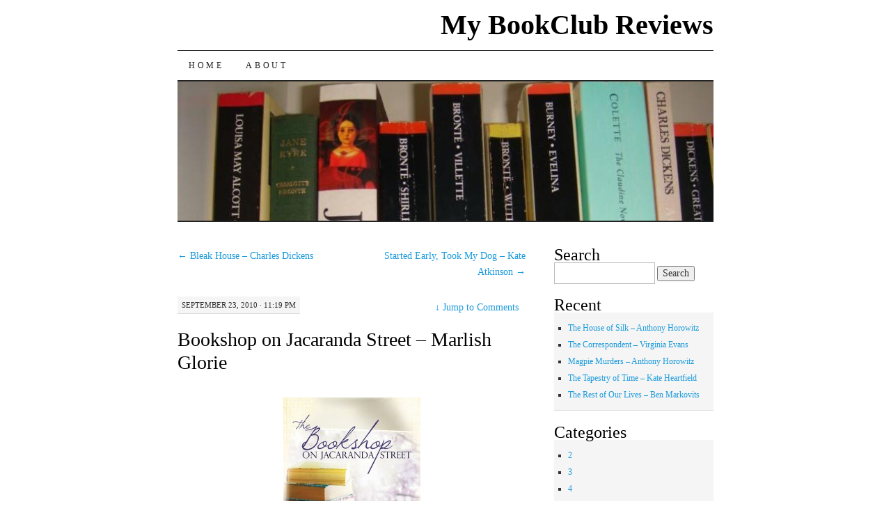

--- FILE ---
content_type: text/html; charset=UTF-8
request_url: https://mybookclubreviews.com/2010/09/23/bookshop-on-jacaranda-street-marlish-glorie/
body_size: 12722
content:
<!DOCTYPE html>
<!--[if IE 7]>
<html id="ie7" lang="en-US">
<![endif]-->
<!--[if (gt IE 7) | (!IE)]><!-->
<html lang="en-US">
<!--<![endif]-->
<head>
<meta charset="UTF-8" />
<title>Bookshop on Jacaranda Street &#8211; Marlish Glorie | My BookClub Reviews</title>
<link rel="profile" href="http://gmpg.org/xfn/11" />
<link rel="pingback" href="https://mybookclubreviews.com/xmlrpc.php" />
<meta name='robots' content='max-image-preview:large' />
<link rel="alternate" type="application/rss+xml" title="My BookClub Reviews &raquo; Feed" href="https://mybookclubreviews.com/feed/" />
<link rel="alternate" type="application/rss+xml" title="My BookClub Reviews &raquo; Comments Feed" href="https://mybookclubreviews.com/comments/feed/" />
<link rel="alternate" type="application/rss+xml" title="My BookClub Reviews &raquo; Bookshop on Jacaranda Street &#8211; Marlish Glorie Comments Feed" href="https://mybookclubreviews.com/2010/09/23/bookshop-on-jacaranda-street-marlish-glorie/feed/" />
<link rel="alternate" title="oEmbed (JSON)" type="application/json+oembed" href="https://mybookclubreviews.com/wp-json/oembed/1.0/embed?url=https%3A%2F%2Fmybookclubreviews.com%2F2010%2F09%2F23%2Fbookshop-on-jacaranda-street-marlish-glorie%2F" />
<link rel="alternate" title="oEmbed (XML)" type="text/xml+oembed" href="https://mybookclubreviews.com/wp-json/oembed/1.0/embed?url=https%3A%2F%2Fmybookclubreviews.com%2F2010%2F09%2F23%2Fbookshop-on-jacaranda-street-marlish-glorie%2F&#038;format=xml" />
<style id='wp-img-auto-sizes-contain-inline-css' type='text/css'>
img:is([sizes=auto i],[sizes^="auto," i]){contain-intrinsic-size:3000px 1500px}
/*# sourceURL=wp-img-auto-sizes-contain-inline-css */
</style>
<style id='wp-emoji-styles-inline-css' type='text/css'>

	img.wp-smiley, img.emoji {
		display: inline !important;
		border: none !important;
		box-shadow: none !important;
		height: 1em !important;
		width: 1em !important;
		margin: 0 0.07em !important;
		vertical-align: -0.1em !important;
		background: none !important;
		padding: 0 !important;
	}
/*# sourceURL=wp-emoji-styles-inline-css */
</style>
<style id='wp-block-library-inline-css' type='text/css'>
:root{--wp-block-synced-color:#7a00df;--wp-block-synced-color--rgb:122,0,223;--wp-bound-block-color:var(--wp-block-synced-color);--wp-editor-canvas-background:#ddd;--wp-admin-theme-color:#007cba;--wp-admin-theme-color--rgb:0,124,186;--wp-admin-theme-color-darker-10:#006ba1;--wp-admin-theme-color-darker-10--rgb:0,107,160.5;--wp-admin-theme-color-darker-20:#005a87;--wp-admin-theme-color-darker-20--rgb:0,90,135;--wp-admin-border-width-focus:2px}@media (min-resolution:192dpi){:root{--wp-admin-border-width-focus:1.5px}}.wp-element-button{cursor:pointer}:root .has-very-light-gray-background-color{background-color:#eee}:root .has-very-dark-gray-background-color{background-color:#313131}:root .has-very-light-gray-color{color:#eee}:root .has-very-dark-gray-color{color:#313131}:root .has-vivid-green-cyan-to-vivid-cyan-blue-gradient-background{background:linear-gradient(135deg,#00d084,#0693e3)}:root .has-purple-crush-gradient-background{background:linear-gradient(135deg,#34e2e4,#4721fb 50%,#ab1dfe)}:root .has-hazy-dawn-gradient-background{background:linear-gradient(135deg,#faaca8,#dad0ec)}:root .has-subdued-olive-gradient-background{background:linear-gradient(135deg,#fafae1,#67a671)}:root .has-atomic-cream-gradient-background{background:linear-gradient(135deg,#fdd79a,#004a59)}:root .has-nightshade-gradient-background{background:linear-gradient(135deg,#330968,#31cdcf)}:root .has-midnight-gradient-background{background:linear-gradient(135deg,#020381,#2874fc)}:root{--wp--preset--font-size--normal:16px;--wp--preset--font-size--huge:42px}.has-regular-font-size{font-size:1em}.has-larger-font-size{font-size:2.625em}.has-normal-font-size{font-size:var(--wp--preset--font-size--normal)}.has-huge-font-size{font-size:var(--wp--preset--font-size--huge)}.has-text-align-center{text-align:center}.has-text-align-left{text-align:left}.has-text-align-right{text-align:right}.has-fit-text{white-space:nowrap!important}#end-resizable-editor-section{display:none}.aligncenter{clear:both}.items-justified-left{justify-content:flex-start}.items-justified-center{justify-content:center}.items-justified-right{justify-content:flex-end}.items-justified-space-between{justify-content:space-between}.screen-reader-text{border:0;clip-path:inset(50%);height:1px;margin:-1px;overflow:hidden;padding:0;position:absolute;width:1px;word-wrap:normal!important}.screen-reader-text:focus{background-color:#ddd;clip-path:none;color:#444;display:block;font-size:1em;height:auto;left:5px;line-height:normal;padding:15px 23px 14px;text-decoration:none;top:5px;width:auto;z-index:100000}html :where(.has-border-color){border-style:solid}html :where([style*=border-top-color]){border-top-style:solid}html :where([style*=border-right-color]){border-right-style:solid}html :where([style*=border-bottom-color]){border-bottom-style:solid}html :where([style*=border-left-color]){border-left-style:solid}html :where([style*=border-width]){border-style:solid}html :where([style*=border-top-width]){border-top-style:solid}html :where([style*=border-right-width]){border-right-style:solid}html :where([style*=border-bottom-width]){border-bottom-style:solid}html :where([style*=border-left-width]){border-left-style:solid}html :where(img[class*=wp-image-]){height:auto;max-width:100%}:where(figure){margin:0 0 1em}html :where(.is-position-sticky){--wp-admin--admin-bar--position-offset:var(--wp-admin--admin-bar--height,0px)}@media screen and (max-width:600px){html :where(.is-position-sticky){--wp-admin--admin-bar--position-offset:0px}}

/*# sourceURL=wp-block-library-inline-css */
</style><style id='global-styles-inline-css' type='text/css'>
:root{--wp--preset--aspect-ratio--square: 1;--wp--preset--aspect-ratio--4-3: 4/3;--wp--preset--aspect-ratio--3-4: 3/4;--wp--preset--aspect-ratio--3-2: 3/2;--wp--preset--aspect-ratio--2-3: 2/3;--wp--preset--aspect-ratio--16-9: 16/9;--wp--preset--aspect-ratio--9-16: 9/16;--wp--preset--color--black: #000000;--wp--preset--color--cyan-bluish-gray: #abb8c3;--wp--preset--color--white: #ffffff;--wp--preset--color--pale-pink: #f78da7;--wp--preset--color--vivid-red: #cf2e2e;--wp--preset--color--luminous-vivid-orange: #ff6900;--wp--preset--color--luminous-vivid-amber: #fcb900;--wp--preset--color--light-green-cyan: #7bdcb5;--wp--preset--color--vivid-green-cyan: #00d084;--wp--preset--color--pale-cyan-blue: #8ed1fc;--wp--preset--color--vivid-cyan-blue: #0693e3;--wp--preset--color--vivid-purple: #9b51e0;--wp--preset--gradient--vivid-cyan-blue-to-vivid-purple: linear-gradient(135deg,rgb(6,147,227) 0%,rgb(155,81,224) 100%);--wp--preset--gradient--light-green-cyan-to-vivid-green-cyan: linear-gradient(135deg,rgb(122,220,180) 0%,rgb(0,208,130) 100%);--wp--preset--gradient--luminous-vivid-amber-to-luminous-vivid-orange: linear-gradient(135deg,rgb(252,185,0) 0%,rgb(255,105,0) 100%);--wp--preset--gradient--luminous-vivid-orange-to-vivid-red: linear-gradient(135deg,rgb(255,105,0) 0%,rgb(207,46,46) 100%);--wp--preset--gradient--very-light-gray-to-cyan-bluish-gray: linear-gradient(135deg,rgb(238,238,238) 0%,rgb(169,184,195) 100%);--wp--preset--gradient--cool-to-warm-spectrum: linear-gradient(135deg,rgb(74,234,220) 0%,rgb(151,120,209) 20%,rgb(207,42,186) 40%,rgb(238,44,130) 60%,rgb(251,105,98) 80%,rgb(254,248,76) 100%);--wp--preset--gradient--blush-light-purple: linear-gradient(135deg,rgb(255,206,236) 0%,rgb(152,150,240) 100%);--wp--preset--gradient--blush-bordeaux: linear-gradient(135deg,rgb(254,205,165) 0%,rgb(254,45,45) 50%,rgb(107,0,62) 100%);--wp--preset--gradient--luminous-dusk: linear-gradient(135deg,rgb(255,203,112) 0%,rgb(199,81,192) 50%,rgb(65,88,208) 100%);--wp--preset--gradient--pale-ocean: linear-gradient(135deg,rgb(255,245,203) 0%,rgb(182,227,212) 50%,rgb(51,167,181) 100%);--wp--preset--gradient--electric-grass: linear-gradient(135deg,rgb(202,248,128) 0%,rgb(113,206,126) 100%);--wp--preset--gradient--midnight: linear-gradient(135deg,rgb(2,3,129) 0%,rgb(40,116,252) 100%);--wp--preset--font-size--small: 13px;--wp--preset--font-size--medium: 20px;--wp--preset--font-size--large: 36px;--wp--preset--font-size--x-large: 42px;--wp--preset--spacing--20: 0.44rem;--wp--preset--spacing--30: 0.67rem;--wp--preset--spacing--40: 1rem;--wp--preset--spacing--50: 1.5rem;--wp--preset--spacing--60: 2.25rem;--wp--preset--spacing--70: 3.38rem;--wp--preset--spacing--80: 5.06rem;--wp--preset--shadow--natural: 6px 6px 9px rgba(0, 0, 0, 0.2);--wp--preset--shadow--deep: 12px 12px 50px rgba(0, 0, 0, 0.4);--wp--preset--shadow--sharp: 6px 6px 0px rgba(0, 0, 0, 0.2);--wp--preset--shadow--outlined: 6px 6px 0px -3px rgb(255, 255, 255), 6px 6px rgb(0, 0, 0);--wp--preset--shadow--crisp: 6px 6px 0px rgb(0, 0, 0);}:where(.is-layout-flex){gap: 0.5em;}:where(.is-layout-grid){gap: 0.5em;}body .is-layout-flex{display: flex;}.is-layout-flex{flex-wrap: wrap;align-items: center;}.is-layout-flex > :is(*, div){margin: 0;}body .is-layout-grid{display: grid;}.is-layout-grid > :is(*, div){margin: 0;}:where(.wp-block-columns.is-layout-flex){gap: 2em;}:where(.wp-block-columns.is-layout-grid){gap: 2em;}:where(.wp-block-post-template.is-layout-flex){gap: 1.25em;}:where(.wp-block-post-template.is-layout-grid){gap: 1.25em;}.has-black-color{color: var(--wp--preset--color--black) !important;}.has-cyan-bluish-gray-color{color: var(--wp--preset--color--cyan-bluish-gray) !important;}.has-white-color{color: var(--wp--preset--color--white) !important;}.has-pale-pink-color{color: var(--wp--preset--color--pale-pink) !important;}.has-vivid-red-color{color: var(--wp--preset--color--vivid-red) !important;}.has-luminous-vivid-orange-color{color: var(--wp--preset--color--luminous-vivid-orange) !important;}.has-luminous-vivid-amber-color{color: var(--wp--preset--color--luminous-vivid-amber) !important;}.has-light-green-cyan-color{color: var(--wp--preset--color--light-green-cyan) !important;}.has-vivid-green-cyan-color{color: var(--wp--preset--color--vivid-green-cyan) !important;}.has-pale-cyan-blue-color{color: var(--wp--preset--color--pale-cyan-blue) !important;}.has-vivid-cyan-blue-color{color: var(--wp--preset--color--vivid-cyan-blue) !important;}.has-vivid-purple-color{color: var(--wp--preset--color--vivid-purple) !important;}.has-black-background-color{background-color: var(--wp--preset--color--black) !important;}.has-cyan-bluish-gray-background-color{background-color: var(--wp--preset--color--cyan-bluish-gray) !important;}.has-white-background-color{background-color: var(--wp--preset--color--white) !important;}.has-pale-pink-background-color{background-color: var(--wp--preset--color--pale-pink) !important;}.has-vivid-red-background-color{background-color: var(--wp--preset--color--vivid-red) !important;}.has-luminous-vivid-orange-background-color{background-color: var(--wp--preset--color--luminous-vivid-orange) !important;}.has-luminous-vivid-amber-background-color{background-color: var(--wp--preset--color--luminous-vivid-amber) !important;}.has-light-green-cyan-background-color{background-color: var(--wp--preset--color--light-green-cyan) !important;}.has-vivid-green-cyan-background-color{background-color: var(--wp--preset--color--vivid-green-cyan) !important;}.has-pale-cyan-blue-background-color{background-color: var(--wp--preset--color--pale-cyan-blue) !important;}.has-vivid-cyan-blue-background-color{background-color: var(--wp--preset--color--vivid-cyan-blue) !important;}.has-vivid-purple-background-color{background-color: var(--wp--preset--color--vivid-purple) !important;}.has-black-border-color{border-color: var(--wp--preset--color--black) !important;}.has-cyan-bluish-gray-border-color{border-color: var(--wp--preset--color--cyan-bluish-gray) !important;}.has-white-border-color{border-color: var(--wp--preset--color--white) !important;}.has-pale-pink-border-color{border-color: var(--wp--preset--color--pale-pink) !important;}.has-vivid-red-border-color{border-color: var(--wp--preset--color--vivid-red) !important;}.has-luminous-vivid-orange-border-color{border-color: var(--wp--preset--color--luminous-vivid-orange) !important;}.has-luminous-vivid-amber-border-color{border-color: var(--wp--preset--color--luminous-vivid-amber) !important;}.has-light-green-cyan-border-color{border-color: var(--wp--preset--color--light-green-cyan) !important;}.has-vivid-green-cyan-border-color{border-color: var(--wp--preset--color--vivid-green-cyan) !important;}.has-pale-cyan-blue-border-color{border-color: var(--wp--preset--color--pale-cyan-blue) !important;}.has-vivid-cyan-blue-border-color{border-color: var(--wp--preset--color--vivid-cyan-blue) !important;}.has-vivid-purple-border-color{border-color: var(--wp--preset--color--vivid-purple) !important;}.has-vivid-cyan-blue-to-vivid-purple-gradient-background{background: var(--wp--preset--gradient--vivid-cyan-blue-to-vivid-purple) !important;}.has-light-green-cyan-to-vivid-green-cyan-gradient-background{background: var(--wp--preset--gradient--light-green-cyan-to-vivid-green-cyan) !important;}.has-luminous-vivid-amber-to-luminous-vivid-orange-gradient-background{background: var(--wp--preset--gradient--luminous-vivid-amber-to-luminous-vivid-orange) !important;}.has-luminous-vivid-orange-to-vivid-red-gradient-background{background: var(--wp--preset--gradient--luminous-vivid-orange-to-vivid-red) !important;}.has-very-light-gray-to-cyan-bluish-gray-gradient-background{background: var(--wp--preset--gradient--very-light-gray-to-cyan-bluish-gray) !important;}.has-cool-to-warm-spectrum-gradient-background{background: var(--wp--preset--gradient--cool-to-warm-spectrum) !important;}.has-blush-light-purple-gradient-background{background: var(--wp--preset--gradient--blush-light-purple) !important;}.has-blush-bordeaux-gradient-background{background: var(--wp--preset--gradient--blush-bordeaux) !important;}.has-luminous-dusk-gradient-background{background: var(--wp--preset--gradient--luminous-dusk) !important;}.has-pale-ocean-gradient-background{background: var(--wp--preset--gradient--pale-ocean) !important;}.has-electric-grass-gradient-background{background: var(--wp--preset--gradient--electric-grass) !important;}.has-midnight-gradient-background{background: var(--wp--preset--gradient--midnight) !important;}.has-small-font-size{font-size: var(--wp--preset--font-size--small) !important;}.has-medium-font-size{font-size: var(--wp--preset--font-size--medium) !important;}.has-large-font-size{font-size: var(--wp--preset--font-size--large) !important;}.has-x-large-font-size{font-size: var(--wp--preset--font-size--x-large) !important;}
/*# sourceURL=global-styles-inline-css */
</style>

<style id='classic-theme-styles-inline-css' type='text/css'>
/*! This file is auto-generated */
.wp-block-button__link{color:#fff;background-color:#32373c;border-radius:9999px;box-shadow:none;text-decoration:none;padding:calc(.667em + 2px) calc(1.333em + 2px);font-size:1.125em}.wp-block-file__button{background:#32373c;color:#fff;text-decoration:none}
/*# sourceURL=/wp-includes/css/classic-themes.min.css */
</style>
<link rel='stylesheet' id='pilcrow-css' href='https://mybookclubreviews.com/wp-content/themes/pilcrow/style.css?ver=6.9' type='text/css' media='all' />
<link rel="https://api.w.org/" href="https://mybookclubreviews.com/wp-json/" /><link rel="alternate" title="JSON" type="application/json" href="https://mybookclubreviews.com/wp-json/wp/v2/posts/421" /><link rel="EditURI" type="application/rsd+xml" title="RSD" href="https://mybookclubreviews.com/xmlrpc.php?rsd" />
<meta name="generator" content="WordPress 6.9" />
<link rel="canonical" href="https://mybookclubreviews.com/2010/09/23/bookshop-on-jacaranda-street-marlish-glorie/" />
<link rel='shortlink' href='https://mybookclubreviews.com/?p=421' />
</head>

<body class="wp-singular post-template-default single single-post postid-421 single-format-standard wp-theme-pilcrow two-column content-sidebar color-light">
<div id="container" class="hfeed">
	<div id="page" class="blog">
		<div id="header">
						<div id="site-title">
				<span>
					<a href="https://mybookclubreviews.com/" title="My BookClub Reviews" rel="home">My BookClub Reviews</a>
				</span>
			</div>

			<div id="nav" role="navigation">
			  				<div class="skip-link screen-reader-text"><a href="#content" title="Skip to content">Skip to content</a></div>
								<div class="menu"><ul>
<li ><a href="https://mybookclubreviews.com/">Home</a></li><li class="page_item page-item-2"><a href="https://mybookclubreviews.com/about/">About</a></li>
</ul></div>
			</div><!-- #nav -->

			<div id="pic">
				<a href="https://mybookclubreviews.com/" rel="home">
										<img src="https://mybookclubreviews.com/wp-content/uploads/2009/06/cropped-cropped-banner.jpg" width="770" height="200" alt="" />
								</a>
			</div><!-- #pic -->
		</div><!-- #header -->

		<div id="content-box">

<div id="content-container">
	<div id="content" role="main">

	
<div id="nav-above" class="navigation">
	<div class="nav-previous"><a href="https://mybookclubreviews.com/2010/09/15/bleak-house-charles-dickens/" rel="prev"><span class="meta-nav">&larr;</span> Bleak House &#8211; Charles Dickens</a></div>
	<div class="nav-next"><a href="https://mybookclubreviews.com/2010/09/28/started-early-took-my-dog-kate-atkinson/" rel="next">Started Early, Took My Dog &#8211; Kate Atkinson <span class="meta-nav">&rarr;</span></a></div>
</div><!-- #nav-above -->

<div id="post-421" class="post-421 post type-post status-publish format-standard hentry category-fiction-light tag-marlish-glorie tag-the-bookshop-on-jacaranda-street">
	<div class="entry-meta">

		September 23, 2010 &middot; 11:19 pm	</div><!-- .entry-meta -->

		<div class="jump"><a href="https://mybookclubreviews.com/2010/09/23/bookshop-on-jacaranda-street-marlish-glorie/#comments"><span class="meta-nav">&darr; </span>Jump to Comments</a></div>
	<h1 class="entry-title"><a href="https://mybookclubreviews.com/2010/09/23/bookshop-on-jacaranda-street-marlish-glorie/" rel="bookmark">Bookshop on Jacaranda Street &#8211; Marlish Glorie</a></h1>
	<div class="entry entry-content">
		<p style="text-align: center;"><a href="https://mybookclubreviews.com/wp-content/uploads/2010/09/BookshoponJacaranda.jpg"><img fetchpriority="high" decoding="async" class="size-medium wp-image-422  aligncenter" title="BookshoponJacaranda" src="https://mybookclubreviews.com/wp-content/uploads/2010/09/BookshoponJacaranda-197x300.jpg" alt="" width="197" height="300" srcset="https://mybookclubreviews.com/wp-content/uploads/2010/09/BookshoponJacaranda-197x300.jpg 197w, https://mybookclubreviews.com/wp-content/uploads/2010/09/BookshoponJacaranda.jpg 500w" sizes="(max-width: 197px) 100vw, 197px" /></a></p>
<p>I selected this book for my book club. I went to the book shop and asked for something that wasn&#8217;t depressing and this was what they suggested. I didn&#8217;t really like it, but I didn&#8217;t hate it either. I didn&#8217;t care about the characters at all &#8211; the dialogue (particularly between Vivian and Gabriel) was wooden. It started well &#8211; the first chapter was great and I had such high hopes. I was also hoping for more Perth/Fremantle imagery &#8211; this novel could have been set any where.</p>
<p style="text-align: left;">Here&#8217;s the blurb &#8230;</p>
<div id="page-content">
<p style="padding-left: 30px;">Meet the Budd-Doyles: a suburban family  in shambles, and about to unravel further as Helen Budd-Doyle in one  fell swoop destroys her bed, abandons the family home, and buys a  second-hand bookshop form a man in a pub – leaving her bewildered  junk-collecting husband Arnold to sort out his life.  But he can&#8217;t.  Enter Gabriel, one of their sons, wreaking havoc as he pushes his father to sell off the accrued junk of a lifetime.  Add  a little sibling rivalry with his brother Vivian fresh home and licking  his wounds from a life in far north . . . and watch the fireworks on  Jacaranda Street.</p>
<p style="padding-left: 30px;"><em>The Bookshop on Jacaranda Street</em> is a brilliant black comedy  by a unique new Australia voice, its world peopled by an extensive cast  of misfits &#8211; eccentrics, innocents, cranks and pariahs &#8211; and driven by  an inexorable urge to make order out of chaos.</p>
<p style="padding-left: 30px;"><em>If only life was like a book . . . in that everything made sense  and you know all will be resolved in the end.  If only life was like a  book so that, if you decided you didn&#8217;t like it, you could take it back  and get another one.</em></p>
<p><em><br />
</em></p>
</div>
<p>Here are some other reviews &#8230;</p>
<p><a title="http://chrlreviews.blogspot.com/2009/07/bookshop-on-jacaranda-street-by-marlish.html" href="http://chrlreviews.blogspot.com/2009/07/bookshop-on-jacaranda-street-by-marlish.html" target="_blank">http://chrlreviews.blogspot.com/2009/07/bookshop-on-jacaranda-street-by-marlish.html</a></p>
<p><a title="http://rodneylibraries.blogspot.com/2009/09/book-review-bookshop-on-jacaranda.html" href="http://rodneylibraries.blogspot.com/2009/09/book-review-bookshop-on-jacaranda.html" target="_blank">http://rodneylibraries.blogspot.com/2009/09/book-review-bookshop-on-jacaranda.html</a></p>
	</div><!-- .entry-content -->

	<div class="entry-links">
		<p class="comment-number"><a href="https://mybookclubreviews.com/2010/09/23/bookshop-on-jacaranda-street-marlish-glorie/#comments">6 Comments</a></p>

					<p class="entry-categories tagged">Filed under <a href="https://mybookclubreviews.com/category/fiction-light/" rel="category tag">Fiction - Light</a></p>
			<p class="entry-tags tagged">Tagged as <a href="https://mybookclubreviews.com/tag/marlish-glorie/" rel="tag">marlish glorie</a>, <a href="https://mybookclubreviews.com/tag/the-bookshop-on-jacaranda-street/" rel="tag">the bookshop on jacaranda street</a><br /></p>
			</div><!-- .entry-links -->

</div><!-- #post-## -->

<div id="nav-below" class="navigation">
	<div class="nav-previous"><a href="https://mybookclubreviews.com/2010/09/15/bleak-house-charles-dickens/" rel="prev"><span class="meta-nav">&larr;</span> Bleak House &#8211; Charles Dickens</a></div>
	<div class="nav-next"><a href="https://mybookclubreviews.com/2010/09/28/started-early-took-my-dog-kate-atkinson/" rel="next">Started Early, Took My Dog &#8211; Kate Atkinson <span class="meta-nav">&rarr;</span></a></div>
</div><!-- #nav-below -->


<div id="comments">

			<h3 id="comments-title" class="comment-head">
			6 Responses to <em>Bookshop on Jacaranda Street &#8211; Marlish Glorie</em>		</h3>

		
		<ol class="comment-list">
			
		<li class="comment even thread-even depth-1" id="li-comment-1982">
			<div id="comment-1982" class="comment-container">
				<div class="comment-author vcard">
					<img alt='' src='https://secure.gravatar.com/avatar/5614d69b6f7f418c03d8c4929e69032dffd9ed212dc9de8befb11943c0f3ee1a?s=48&#038;d=mm&#038;r=g' srcset='https://secure.gravatar.com/avatar/5614d69b6f7f418c03d8c4929e69032dffd9ed212dc9de8befb11943c0f3ee1a?s=96&#038;d=mm&#038;r=g 2x' class='avatar avatar-48 photo' height='48' width='48' decoding='async'/>					<cite class="fn">marlish glorie</cite>				</div><!-- .comment-author .vcard -->

				
				<div class="comment-meta commentmetadata"><a href="https://mybookclubreviews.com/2010/09/23/bookshop-on-jacaranda-street-marlish-glorie/#comment-1982">
					September 24, 2010 at 9:29 pm</a>				</div><!-- .comment-meta .commentmetadata -->

				<div class="comment-body"><p>How cowardly to hide behind anonymity and to throw mud at an author’s book. I don’t mind that you don’t like my book. It’s all so subjective. However your review was badly written, quite scatty. The reivew  seemed indicative ,I believe, of something else going on with its author. To me, you sound like you’re not only depressed, but that you&#8217;re a frustrated writer. Well, you’re in luck because I conduct all day writing workshops on how to write a novel if you’d like to come along and learn. You can phone me on – 9339 8194<br />
My next whole day workshop will be in late January.  Goes from 10 am. – 4p.m. Morning and Afternoon tea, provided. $60 for the day. And the people already attending are just wonderful, I’m sure you’d get on with them as like you they’re passionate about books and writing.<br />
My email address is &#8211;  <a href="mailto:Marlish@westnet.com.au">Marlish@westnet.com.au</a>.<br />
But if you want to learn how to review books correctly contact Bill Yeoman at the West – he’s the best!<br />
I even think he’s giving a class on how to write 100 word reviews in November at U.W.A. Just contact UWA extension, they’ll know.<br />
Good luck and all the best<br />
Marlish Glorie</p>
</div>

				<div class="reply">
									</div><!-- .reply -->
			</div><!-- #comment-##  -->

	</li><!-- #comment-## -->

		<li class="comment byuser comment-author-admin bypostauthor odd alt thread-odd thread-alt depth-1" id="li-comment-1989">
			<div id="comment-1989" class="comment-container">
				<div class="comment-author vcard">
					<img alt='' src='https://secure.gravatar.com/avatar/282aadf1fb03e9b05c2eb93fbe1ed9f8851795d07475cace0af4e9bdf32cf23e?s=48&#038;d=mm&#038;r=g' srcset='https://secure.gravatar.com/avatar/282aadf1fb03e9b05c2eb93fbe1ed9f8851795d07475cace0af4e9bdf32cf23e?s=96&#038;d=mm&#038;r=g 2x' class='avatar avatar-48 photo' height='48' width='48' decoding='async'/>					<cite class="fn">admin</cite>				</div><!-- .comment-author .vcard -->

				
				<div class="comment-meta commentmetadata"><a href="https://mybookclubreviews.com/2010/09/23/bookshop-on-jacaranda-street-marlish-glorie/#comment-1989">
					September 27, 2010 at 9:27 pm</a>				</div><!-- .comment-meta .commentmetadata -->

				<div class="comment-body"><p>Wow! I&#8217;ve obviously hit a nerve &#8211; I was simply expressing my opinion, but good on you for getting in a plug for your writing course!</p>
<p>-Racquel</p>
</div>

				<div class="reply">
									</div><!-- .reply -->
			</div><!-- #comment-##  -->

	</li><!-- #comment-## -->

		<li class="comment even thread-even depth-1" id="li-comment-2168">
			<div id="comment-2168" class="comment-container">
				<div class="comment-author vcard">
					<img alt='' src='https://secure.gravatar.com/avatar/62a106dad7e2bb1c802e86b4cbdc2ae084bb2c8fb5564d0c858cf751bd24c1b8?s=48&#038;d=mm&#038;r=g' srcset='https://secure.gravatar.com/avatar/62a106dad7e2bb1c802e86b4cbdc2ae084bb2c8fb5564d0c858cf751bd24c1b8?s=96&#038;d=mm&#038;r=g 2x' class='avatar avatar-48 photo' height='48' width='48' loading='lazy' decoding='async'/>					<cite class="fn">Anon</cite>				</div><!-- .comment-author .vcard -->

				
				<div class="comment-meta commentmetadata"><a href="https://mybookclubreviews.com/2010/09/23/bookshop-on-jacaranda-street-marlish-glorie/#comment-2168">
					December 13, 2010 at 9:08 pm</a>				</div><!-- .comment-meta .commentmetadata -->

				<div class="comment-body"><p>Wow, talk about a touchy author. The review was an opinion. It doesn&#8217;t have to be well written, its just an opinion posted on the net. Some people might not like your book. Get over it.</p>
</div>

				<div class="reply">
									</div><!-- .reply -->
			</div><!-- #comment-##  -->

	</li><!-- #comment-## -->

		<li class="comment odd alt thread-odd thread-alt depth-1" id="li-comment-2169">
			<div id="comment-2169" class="comment-container">
				<div class="comment-author vcard">
					<img alt='' src='https://secure.gravatar.com/avatar/2091991d4964c83d238364b0635b2ace72375ab364f84648e3017843139923d7?s=48&#038;d=mm&#038;r=g' srcset='https://secure.gravatar.com/avatar/2091991d4964c83d238364b0635b2ace72375ab364f84648e3017843139923d7?s=96&#038;d=mm&#038;r=g 2x' class='avatar avatar-48 photo' height='48' width='48' loading='lazy' decoding='async'/>					<cite class="fn"><a href="http://n/a" class="url" rel="ugc external nofollow">Sakura</a></cite>				</div><!-- .comment-author .vcard -->

				
				<div class="comment-meta commentmetadata"><a href="https://mybookclubreviews.com/2010/09/23/bookshop-on-jacaranda-street-marlish-glorie/#comment-2169">
					December 14, 2010 at 1:37 am</a>				</div><!-- .comment-meta .commentmetadata -->

				<div class="comment-body"><p>I purchased the book but never got through it. The first chapter was interesting but as the story progressed I found it progressively less and less entertaining.</p>
</div>

				<div class="reply">
									</div><!-- .reply -->
			</div><!-- #comment-##  -->

	</li><!-- #comment-## -->

		<li class="post pingback">
			<p>Pingback: <a href="https://mybookclubreviews.com/2011/01/01/2010-book-club-reviews/" class="url" rel="ugc">My BookClub Reviews &raquo; Blog Archive &raquo; 2010 Book Club Reviews</a></p>

	</li><!-- #comment-## -->

		<li class="comment even thread-even depth-1" id="li-comment-2344">
			<div id="comment-2344" class="comment-container">
				<div class="comment-author vcard">
					<img alt='' src='https://secure.gravatar.com/avatar/adf33c2635a123b4a3493f4d88ff3f4bf2f5b82193488d5fb8911f92db254382?s=48&#038;d=mm&#038;r=g' srcset='https://secure.gravatar.com/avatar/adf33c2635a123b4a3493f4d88ff3f4bf2f5b82193488d5fb8911f92db254382?s=96&#038;d=mm&#038;r=g 2x' class='avatar avatar-48 photo' height='48' width='48' loading='lazy' decoding='async'/>					<cite class="fn">Patricia Greenwood</cite>				</div><!-- .comment-author .vcard -->

				
				<div class="comment-meta commentmetadata"><a href="https://mybookclubreviews.com/2010/09/23/bookshop-on-jacaranda-street-marlish-glorie/#comment-2344">
					February 20, 2011 at 2:56 am</a>				</div><!-- .comment-meta .commentmetadata -->

				<div class="comment-body"><p>I read this book and absolutely loved it! Can&#8217;t wait for your next book,Marlish. I know of others who liked the book too &#8211; perhaps it is because we are mature readers (in age) and love to read a book that does not need annilising and probing in to this and that! I respect the other reviews but also think that someone elses views are not always your own.</p>
</div>

				<div class="reply">
									</div><!-- .reply -->
			</div><!-- #comment-##  -->

	</li><!-- #comment-## -->
		</ol>

		
	
		<div id="respond" class="comment-respond">
		<h3 id="reply-title" class="comment-reply-title">Leave a Reply</h3><form action="https://mybookclubreviews.com/wp-comments-post.php" method="post" id="commentform" class="comment-form"><p class="comment-notes"><span id="email-notes">Your email address will not be published.</span> <span class="required-field-message">Required fields are marked <span class="required">*</span></span></p><p class="comment-form-comment"><label for="comment">Comment <span class="required">*</span></label> <textarea id="comment" name="comment" cols="45" rows="8" maxlength="65525" required="required"></textarea></p><p class="comment-form-author"><label for="author">Name <span class="required">*</span></label> <input id="author" name="author" type="text" value="" size="30" maxlength="245" autocomplete="name" required="required" /></p>
<p class="comment-form-email"><label for="email">Email <span class="required">*</span></label> <input id="email" name="email" type="text" value="" size="30" maxlength="100" aria-describedby="email-notes" autocomplete="email" required="required" /></p>
<p class="comment-form-url"><label for="url">Website</label> <input id="url" name="url" type="text" value="" size="30" maxlength="200" autocomplete="url" /></p>
<p class="form-submit"><input name="submit" type="submit" id="submit" class="submit" value="Post Comment" /> <input type='hidden' name='comment_post_ID' value='421' id='comment_post_ID' />
<input type='hidden' name='comment_parent' id='comment_parent' value='0' />
</p><p style="display: none;"><input type="hidden" id="akismet_comment_nonce" name="akismet_comment_nonce" value="1b33fde3aa" /></p><p style="display: none !important;" class="akismet-fields-container" data-prefix="ak_"><label>&#916;<textarea name="ak_hp_textarea" cols="45" rows="8" maxlength="100"></textarea></label><input type="hidden" id="ak_js_1" name="ak_js" value="34"/><script>document.getElementById( "ak_js_1" ).setAttribute( "value", ( new Date() ).getTime() );</script></p></form>	</div><!-- #respond -->
	
</div><!-- #comments -->

	</div><!-- #content -->
</div><!-- #container -->


	<div id="sidebar" class="widget-area" role="complementary">
				<ul class="xoxo sidebar-list">

			<li id="search-4" class="widget widget_search"><h3 class="widget-title">Search</h3><form role="search" method="get" id="searchform" class="searchform" action="https://mybookclubreviews.com/">
				<div>
					<label class="screen-reader-text" for="s">Search for:</label>
					<input type="text" value="" name="s" id="s" />
					<input type="submit" id="searchsubmit" value="Search" />
				</div>
			</form></li>
		<li id="recent-posts-3" class="widget widget_recent_entries">
		<h3 class="widget-title">Recent</h3>
		<ul>
											<li>
					<a href="https://mybookclubreviews.com/2026/01/22/the-house-of-silk-anthony-horowitz/">The House of Silk &#8211; Anthony Horowitz</a>
									</li>
											<li>
					<a href="https://mybookclubreviews.com/2026/01/19/the-correspondent-virginia-evans/">The Correspondent &#8211; Virginia Evans</a>
									</li>
											<li>
					<a href="https://mybookclubreviews.com/2026/01/18/magpie-murders-anthony-horowitz/">Magpie Murders &#8211; Anthony Horowitz</a>
									</li>
											<li>
					<a href="https://mybookclubreviews.com/2026/01/15/the-tapestry-of-time-kate-heartfield/">The Tapestry of Time &#8211; Kate Heartfield</a>
									</li>
											<li>
					<a href="https://mybookclubreviews.com/2026/01/11/the-rest-of-our-lives-ben-markovits/">The Rest of Our Lives &#8211; Ben Markovits</a>
									</li>
					</ul>

		</li><li id="categories-3" class="widget widget_categories"><h3 class="widget-title">Categories</h3>
			<ul>
					<li class="cat-item cat-item-716"><a href="https://mybookclubreviews.com/category/rating/2/">2</a>
</li>
	<li class="cat-item cat-item-717"><a href="https://mybookclubreviews.com/category/rating/3/">3</a>
</li>
	<li class="cat-item cat-item-718"><a href="https://mybookclubreviews.com/category/rating/4/">4</a>
</li>
	<li class="cat-item cat-item-719"><a href="https://mybookclubreviews.com/category/rating/5/">5</a>
</li>
	<li class="cat-item cat-item-1216"><a href="https://mybookclubreviews.com/category/format/audio/">Audio</a>
</li>
	<li class="cat-item cat-item-1506"><a href="https://mybookclubreviews.com/category/australian/">Australian</a>
</li>
	<li class="cat-item cat-item-478"><a href="https://mybookclubreviews.com/category/biography/">Biography</a>
</li>
	<li class="cat-item cat-item-1658"><a href="https://mybookclubreviews.com/category/classic/">Classic</a>
</li>
	<li class="cat-item cat-item-770"><a href="https://mybookclubreviews.com/category/crime/">Crime</a>
</li>
	<li class="cat-item cat-item-1217"><a href="https://mybookclubreviews.com/category/format/digital/">Digital</a>
</li>
	<li class="cat-item cat-item-1446"><a href="https://mybookclubreviews.com/category/fantasy/">Fantasy</a>
</li>
	<li class="cat-item cat-item-214"><a href="https://mybookclubreviews.com/category/fiction/">Fiction</a>
</li>
	<li class="cat-item cat-item-5"><a href="https://mybookclubreviews.com/category/fiction-light/">Fiction &#8211; Light</a>
</li>
	<li class="cat-item cat-item-1214"><a href="https://mybookclubreviews.com/category/format/">Format</a>
</li>
	<li class="cat-item cat-item-1453"><a href="https://mybookclubreviews.com/category/french/">French</a>
</li>
	<li class="cat-item cat-item-594"><a href="https://mybookclubreviews.com/category/historical-fiction/">Historical Fiction</a>
</li>
	<li class="cat-item cat-item-173"><a href="https://mybookclubreviews.com/category/history/">History</a>
</li>
	<li class="cat-item cat-item-1704"><a href="https://mybookclubreviews.com/category/japanese/">Japanese</a>
</li>
	<li class="cat-item cat-item-106"><a href="https://mybookclubreviews.com/category/memoir/">Memoir</a>
</li>
	<li class="cat-item cat-item-4"><a href="https://mybookclubreviews.com/category/miscellaneous/">Miscellaneous</a>
</li>
	<li class="cat-item cat-item-1148"><a href="https://mybookclubreviews.com/category/mystery/">Mystery</a>
</li>
	<li class="cat-item cat-item-7"><a href="https://mybookclubreviews.com/category/non-fiction/">Non-Fiction</a>
</li>
	<li class="cat-item cat-item-1215"><a href="https://mybookclubreviews.com/category/format/paper/">Paper</a>
</li>
	<li class="cat-item cat-item-1517"><a href="https://mybookclubreviews.com/category/poetry/">Poetry</a>
</li>
	<li class="cat-item cat-item-714"><a href="https://mybookclubreviews.com/category/rating/">Rating</a>
</li>
	<li class="cat-item cat-item-6"><a href="https://mybookclubreviews.com/category/recommended/">Recommended</a>
</li>
	<li class="cat-item cat-item-998"><a href="https://mybookclubreviews.com/category/romance/">Romance</a>
</li>
	<li class="cat-item cat-item-780"><a href="https://mybookclubreviews.com/category/science-fiction/">Science Fiction</a>
</li>
	<li class="cat-item cat-item-3"><a href="https://mybookclubreviews.com/category/serious/">Serious</a>
</li>
	<li class="cat-item cat-item-248"><a href="https://mybookclubreviews.com/category/short-stories/">Short Stories</a>
</li>
	<li class="cat-item cat-item-1125"><a href="https://mybookclubreviews.com/category/spy/">Spy</a>
</li>
	<li class="cat-item cat-item-1649"><a href="https://mybookclubreviews.com/category/summary/">Summary</a>
</li>
	<li class="cat-item cat-item-1119"><a href="https://mybookclubreviews.com/category/thriller/">Thriller</a>
</li>
	<li class="cat-item cat-item-1"><a href="https://mybookclubreviews.com/category/uncategorized/">Uncategorized</a>
</li>
			</ul>

			</li><li id="archives-3" class="widget widget_archive"><h3 class="widget-title">Archives</h3>		<label class="screen-reader-text" for="archives-dropdown-3">Archives</label>
		<select id="archives-dropdown-3" name="archive-dropdown">
			
			<option value="">Select Month</option>
				<option value='https://mybookclubreviews.com/2026/01/'> January 2026 &nbsp;(7)</option>
	<option value='https://mybookclubreviews.com/2025/12/'> December 2025 &nbsp;(8)</option>
	<option value='https://mybookclubreviews.com/2025/11/'> November 2025 &nbsp;(13)</option>
	<option value='https://mybookclubreviews.com/2025/10/'> October 2025 &nbsp;(13)</option>
	<option value='https://mybookclubreviews.com/2025/09/'> September 2025 &nbsp;(7)</option>
	<option value='https://mybookclubreviews.com/2025/08/'> August 2025 &nbsp;(8)</option>
	<option value='https://mybookclubreviews.com/2025/07/'> July 2025 &nbsp;(10)</option>
	<option value='https://mybookclubreviews.com/2025/06/'> June 2025 &nbsp;(6)</option>
	<option value='https://mybookclubreviews.com/2025/05/'> May 2025 &nbsp;(9)</option>
	<option value='https://mybookclubreviews.com/2025/04/'> April 2025 &nbsp;(7)</option>
	<option value='https://mybookclubreviews.com/2025/03/'> March 2025 &nbsp;(10)</option>
	<option value='https://mybookclubreviews.com/2025/02/'> February 2025 &nbsp;(8)</option>
	<option value='https://mybookclubreviews.com/2025/01/'> January 2025 &nbsp;(7)</option>
	<option value='https://mybookclubreviews.com/2024/12/'> December 2024 &nbsp;(11)</option>
	<option value='https://mybookclubreviews.com/2024/11/'> November 2024 &nbsp;(7)</option>
	<option value='https://mybookclubreviews.com/2024/10/'> October 2024 &nbsp;(9)</option>
	<option value='https://mybookclubreviews.com/2024/09/'> September 2024 &nbsp;(11)</option>
	<option value='https://mybookclubreviews.com/2024/08/'> August 2024 &nbsp;(9)</option>
	<option value='https://mybookclubreviews.com/2024/07/'> July 2024 &nbsp;(16)</option>
	<option value='https://mybookclubreviews.com/2024/06/'> June 2024 &nbsp;(5)</option>
	<option value='https://mybookclubreviews.com/2024/05/'> May 2024 &nbsp;(5)</option>
	<option value='https://mybookclubreviews.com/2024/04/'> April 2024 &nbsp;(11)</option>
	<option value='https://mybookclubreviews.com/2024/03/'> March 2024 &nbsp;(7)</option>
	<option value='https://mybookclubreviews.com/2024/02/'> February 2024 &nbsp;(9)</option>
	<option value='https://mybookclubreviews.com/2024/01/'> January 2024 &nbsp;(9)</option>
	<option value='https://mybookclubreviews.com/2023/12/'> December 2023 &nbsp;(8)</option>
	<option value='https://mybookclubreviews.com/2023/11/'> November 2023 &nbsp;(8)</option>
	<option value='https://mybookclubreviews.com/2023/10/'> October 2023 &nbsp;(11)</option>
	<option value='https://mybookclubreviews.com/2023/09/'> September 2023 &nbsp;(5)</option>
	<option value='https://mybookclubreviews.com/2023/08/'> August 2023 &nbsp;(10)</option>
	<option value='https://mybookclubreviews.com/2023/07/'> July 2023 &nbsp;(7)</option>
	<option value='https://mybookclubreviews.com/2023/06/'> June 2023 &nbsp;(4)</option>
	<option value='https://mybookclubreviews.com/2023/05/'> May 2023 &nbsp;(7)</option>
	<option value='https://mybookclubreviews.com/2023/04/'> April 2023 &nbsp;(8)</option>
	<option value='https://mybookclubreviews.com/2023/03/'> March 2023 &nbsp;(3)</option>
	<option value='https://mybookclubreviews.com/2023/02/'> February 2023 &nbsp;(7)</option>
	<option value='https://mybookclubreviews.com/2023/01/'> January 2023 &nbsp;(5)</option>
	<option value='https://mybookclubreviews.com/2022/12/'> December 2022 &nbsp;(4)</option>
	<option value='https://mybookclubreviews.com/2022/11/'> November 2022 &nbsp;(6)</option>
	<option value='https://mybookclubreviews.com/2022/10/'> October 2022 &nbsp;(4)</option>
	<option value='https://mybookclubreviews.com/2022/09/'> September 2022 &nbsp;(4)</option>
	<option value='https://mybookclubreviews.com/2022/08/'> August 2022 &nbsp;(7)</option>
	<option value='https://mybookclubreviews.com/2022/07/'> July 2022 &nbsp;(3)</option>
	<option value='https://mybookclubreviews.com/2022/06/'> June 2022 &nbsp;(5)</option>
	<option value='https://mybookclubreviews.com/2022/05/'> May 2022 &nbsp;(3)</option>
	<option value='https://mybookclubreviews.com/2022/04/'> April 2022 &nbsp;(4)</option>
	<option value='https://mybookclubreviews.com/2022/03/'> March 2022 &nbsp;(3)</option>
	<option value='https://mybookclubreviews.com/2022/02/'> February 2022 &nbsp;(2)</option>
	<option value='https://mybookclubreviews.com/2022/01/'> January 2022 &nbsp;(9)</option>
	<option value='https://mybookclubreviews.com/2021/12/'> December 2021 &nbsp;(11)</option>
	<option value='https://mybookclubreviews.com/2021/11/'> November 2021 &nbsp;(12)</option>
	<option value='https://mybookclubreviews.com/2021/10/'> October 2021 &nbsp;(2)</option>
	<option value='https://mybookclubreviews.com/2021/09/'> September 2021 &nbsp;(3)</option>
	<option value='https://mybookclubreviews.com/2021/07/'> July 2021 &nbsp;(4)</option>
	<option value='https://mybookclubreviews.com/2021/06/'> June 2021 &nbsp;(2)</option>
	<option value='https://mybookclubreviews.com/2021/04/'> April 2021 &nbsp;(2)</option>
	<option value='https://mybookclubreviews.com/2021/03/'> March 2021 &nbsp;(1)</option>
	<option value='https://mybookclubreviews.com/2021/02/'> February 2021 &nbsp;(3)</option>
	<option value='https://mybookclubreviews.com/2021/01/'> January 2021 &nbsp;(3)</option>
	<option value='https://mybookclubreviews.com/2020/12/'> December 2020 &nbsp;(2)</option>
	<option value='https://mybookclubreviews.com/2020/11/'> November 2020 &nbsp;(3)</option>
	<option value='https://mybookclubreviews.com/2020/10/'> October 2020 &nbsp;(5)</option>
	<option value='https://mybookclubreviews.com/2020/09/'> September 2020 &nbsp;(3)</option>
	<option value='https://mybookclubreviews.com/2020/04/'> April 2020 &nbsp;(1)</option>
	<option value='https://mybookclubreviews.com/2020/03/'> March 2020 &nbsp;(3)</option>
	<option value='https://mybookclubreviews.com/2020/02/'> February 2020 &nbsp;(2)</option>
	<option value='https://mybookclubreviews.com/2020/01/'> January 2020 &nbsp;(6)</option>
	<option value='https://mybookclubreviews.com/2019/12/'> December 2019 &nbsp;(2)</option>
	<option value='https://mybookclubreviews.com/2019/11/'> November 2019 &nbsp;(4)</option>
	<option value='https://mybookclubreviews.com/2019/10/'> October 2019 &nbsp;(3)</option>
	<option value='https://mybookclubreviews.com/2019/08/'> August 2019 &nbsp;(2)</option>
	<option value='https://mybookclubreviews.com/2019/07/'> July 2019 &nbsp;(1)</option>
	<option value='https://mybookclubreviews.com/2019/06/'> June 2019 &nbsp;(2)</option>
	<option value='https://mybookclubreviews.com/2019/05/'> May 2019 &nbsp;(4)</option>
	<option value='https://mybookclubreviews.com/2019/04/'> April 2019 &nbsp;(1)</option>
	<option value='https://mybookclubreviews.com/2019/03/'> March 2019 &nbsp;(2)</option>
	<option value='https://mybookclubreviews.com/2019/02/'> February 2019 &nbsp;(4)</option>
	<option value='https://mybookclubreviews.com/2019/01/'> January 2019 &nbsp;(2)</option>
	<option value='https://mybookclubreviews.com/2018/12/'> December 2018 &nbsp;(6)</option>
	<option value='https://mybookclubreviews.com/2018/11/'> November 2018 &nbsp;(2)</option>
	<option value='https://mybookclubreviews.com/2018/10/'> October 2018 &nbsp;(4)</option>
	<option value='https://mybookclubreviews.com/2018/09/'> September 2018 &nbsp;(4)</option>
	<option value='https://mybookclubreviews.com/2018/08/'> August 2018 &nbsp;(1)</option>
	<option value='https://mybookclubreviews.com/2018/07/'> July 2018 &nbsp;(5)</option>
	<option value='https://mybookclubreviews.com/2018/06/'> June 2018 &nbsp;(4)</option>
	<option value='https://mybookclubreviews.com/2018/05/'> May 2018 &nbsp;(2)</option>
	<option value='https://mybookclubreviews.com/2018/04/'> April 2018 &nbsp;(2)</option>
	<option value='https://mybookclubreviews.com/2018/03/'> March 2018 &nbsp;(3)</option>
	<option value='https://mybookclubreviews.com/2018/02/'> February 2018 &nbsp;(1)</option>
	<option value='https://mybookclubreviews.com/2018/01/'> January 2018 &nbsp;(1)</option>
	<option value='https://mybookclubreviews.com/2017/12/'> December 2017 &nbsp;(2)</option>
	<option value='https://mybookclubreviews.com/2017/11/'> November 2017 &nbsp;(4)</option>
	<option value='https://mybookclubreviews.com/2017/10/'> October 2017 &nbsp;(2)</option>
	<option value='https://mybookclubreviews.com/2017/09/'> September 2017 &nbsp;(1)</option>
	<option value='https://mybookclubreviews.com/2017/08/'> August 2017 &nbsp;(1)</option>
	<option value='https://mybookclubreviews.com/2017/07/'> July 2017 &nbsp;(1)</option>
	<option value='https://mybookclubreviews.com/2017/06/'> June 2017 &nbsp;(2)</option>
	<option value='https://mybookclubreviews.com/2017/05/'> May 2017 &nbsp;(2)</option>
	<option value='https://mybookclubreviews.com/2017/04/'> April 2017 &nbsp;(2)</option>
	<option value='https://mybookclubreviews.com/2017/03/'> March 2017 &nbsp;(3)</option>
	<option value='https://mybookclubreviews.com/2017/02/'> February 2017 &nbsp;(4)</option>
	<option value='https://mybookclubreviews.com/2017/01/'> January 2017 &nbsp;(2)</option>
	<option value='https://mybookclubreviews.com/2016/12/'> December 2016 &nbsp;(5)</option>
	<option value='https://mybookclubreviews.com/2016/11/'> November 2016 &nbsp;(4)</option>
	<option value='https://mybookclubreviews.com/2016/10/'> October 2016 &nbsp;(4)</option>
	<option value='https://mybookclubreviews.com/2016/09/'> September 2016 &nbsp;(5)</option>
	<option value='https://mybookclubreviews.com/2016/08/'> August 2016 &nbsp;(3)</option>
	<option value='https://mybookclubreviews.com/2016/07/'> July 2016 &nbsp;(1)</option>
	<option value='https://mybookclubreviews.com/2016/06/'> June 2016 &nbsp;(3)</option>
	<option value='https://mybookclubreviews.com/2016/05/'> May 2016 &nbsp;(2)</option>
	<option value='https://mybookclubreviews.com/2016/04/'> April 2016 &nbsp;(3)</option>
	<option value='https://mybookclubreviews.com/2016/03/'> March 2016 &nbsp;(4)</option>
	<option value='https://mybookclubreviews.com/2016/02/'> February 2016 &nbsp;(3)</option>
	<option value='https://mybookclubreviews.com/2016/01/'> January 2016 &nbsp;(4)</option>
	<option value='https://mybookclubreviews.com/2015/12/'> December 2015 &nbsp;(3)</option>
	<option value='https://mybookclubreviews.com/2015/11/'> November 2015 &nbsp;(1)</option>
	<option value='https://mybookclubreviews.com/2015/10/'> October 2015 &nbsp;(2)</option>
	<option value='https://mybookclubreviews.com/2015/09/'> September 2015 &nbsp;(3)</option>
	<option value='https://mybookclubreviews.com/2015/08/'> August 2015 &nbsp;(1)</option>
	<option value='https://mybookclubreviews.com/2015/07/'> July 2015 &nbsp;(2)</option>
	<option value='https://mybookclubreviews.com/2015/06/'> June 2015 &nbsp;(3)</option>
	<option value='https://mybookclubreviews.com/2015/05/'> May 2015 &nbsp;(1)</option>
	<option value='https://mybookclubreviews.com/2015/04/'> April 2015 &nbsp;(2)</option>
	<option value='https://mybookclubreviews.com/2015/03/'> March 2015 &nbsp;(3)</option>
	<option value='https://mybookclubreviews.com/2015/02/'> February 2015 &nbsp;(5)</option>
	<option value='https://mybookclubreviews.com/2015/01/'> January 2015 &nbsp;(1)</option>
	<option value='https://mybookclubreviews.com/2014/12/'> December 2014 &nbsp;(7)</option>
	<option value='https://mybookclubreviews.com/2014/11/'> November 2014 &nbsp;(7)</option>
	<option value='https://mybookclubreviews.com/2014/10/'> October 2014 &nbsp;(1)</option>
	<option value='https://mybookclubreviews.com/2014/09/'> September 2014 &nbsp;(3)</option>
	<option value='https://mybookclubreviews.com/2014/08/'> August 2014 &nbsp;(2)</option>
	<option value='https://mybookclubreviews.com/2014/07/'> July 2014 &nbsp;(4)</option>
	<option value='https://mybookclubreviews.com/2014/06/'> June 2014 &nbsp;(5)</option>
	<option value='https://mybookclubreviews.com/2014/05/'> May 2014 &nbsp;(6)</option>
	<option value='https://mybookclubreviews.com/2014/04/'> April 2014 &nbsp;(2)</option>
	<option value='https://mybookclubreviews.com/2014/03/'> March 2014 &nbsp;(3)</option>
	<option value='https://mybookclubreviews.com/2014/02/'> February 2014 &nbsp;(3)</option>
	<option value='https://mybookclubreviews.com/2014/01/'> January 2014 &nbsp;(2)</option>
	<option value='https://mybookclubreviews.com/2013/12/'> December 2013 &nbsp;(2)</option>
	<option value='https://mybookclubreviews.com/2013/11/'> November 2013 &nbsp;(1)</option>
	<option value='https://mybookclubreviews.com/2013/10/'> October 2013 &nbsp;(5)</option>
	<option value='https://mybookclubreviews.com/2013/09/'> September 2013 &nbsp;(5)</option>
	<option value='https://mybookclubreviews.com/2013/08/'> August 2013 &nbsp;(2)</option>
	<option value='https://mybookclubreviews.com/2013/06/'> June 2013 &nbsp;(2)</option>
	<option value='https://mybookclubreviews.com/2013/05/'> May 2013 &nbsp;(3)</option>
	<option value='https://mybookclubreviews.com/2013/03/'> March 2013 &nbsp;(5)</option>
	<option value='https://mybookclubreviews.com/2013/02/'> February 2013 &nbsp;(2)</option>
	<option value='https://mybookclubreviews.com/2013/01/'> January 2013 &nbsp;(2)</option>
	<option value='https://mybookclubreviews.com/2012/12/'> December 2012 &nbsp;(5)</option>
	<option value='https://mybookclubreviews.com/2012/11/'> November 2012 &nbsp;(2)</option>
	<option value='https://mybookclubreviews.com/2012/10/'> October 2012 &nbsp;(6)</option>
	<option value='https://mybookclubreviews.com/2012/09/'> September 2012 &nbsp;(4)</option>
	<option value='https://mybookclubreviews.com/2012/08/'> August 2012 &nbsp;(3)</option>
	<option value='https://mybookclubreviews.com/2012/07/'> July 2012 &nbsp;(4)</option>
	<option value='https://mybookclubreviews.com/2012/06/'> June 2012 &nbsp;(3)</option>
	<option value='https://mybookclubreviews.com/2012/05/'> May 2012 &nbsp;(1)</option>
	<option value='https://mybookclubreviews.com/2012/04/'> April 2012 &nbsp;(5)</option>
	<option value='https://mybookclubreviews.com/2012/03/'> March 2012 &nbsp;(6)</option>
	<option value='https://mybookclubreviews.com/2012/02/'> February 2012 &nbsp;(11)</option>
	<option value='https://mybookclubreviews.com/2012/01/'> January 2012 &nbsp;(1)</option>
	<option value='https://mybookclubreviews.com/2011/12/'> December 2011 &nbsp;(3)</option>
	<option value='https://mybookclubreviews.com/2011/11/'> November 2011 &nbsp;(2)</option>
	<option value='https://mybookclubreviews.com/2011/10/'> October 2011 &nbsp;(4)</option>
	<option value='https://mybookclubreviews.com/2011/09/'> September 2011 &nbsp;(1)</option>
	<option value='https://mybookclubreviews.com/2011/08/'> August 2011 &nbsp;(2)</option>
	<option value='https://mybookclubreviews.com/2011/07/'> July 2011 &nbsp;(2)</option>
	<option value='https://mybookclubreviews.com/2011/06/'> June 2011 &nbsp;(1)</option>
	<option value='https://mybookclubreviews.com/2011/05/'> May 2011 &nbsp;(4)</option>
	<option value='https://mybookclubreviews.com/2011/04/'> April 2011 &nbsp;(4)</option>
	<option value='https://mybookclubreviews.com/2011/03/'> March 2011 &nbsp;(5)</option>
	<option value='https://mybookclubreviews.com/2011/02/'> February 2011 &nbsp;(3)</option>
	<option value='https://mybookclubreviews.com/2011/01/'> January 2011 &nbsp;(3)</option>
	<option value='https://mybookclubreviews.com/2010/12/'> December 2010 &nbsp;(2)</option>
	<option value='https://mybookclubreviews.com/2010/11/'> November 2010 &nbsp;(3)</option>
	<option value='https://mybookclubreviews.com/2010/10/'> October 2010 &nbsp;(5)</option>
	<option value='https://mybookclubreviews.com/2010/09/'> September 2010 &nbsp;(5)</option>
	<option value='https://mybookclubreviews.com/2010/08/'> August 2010 &nbsp;(5)</option>
	<option value='https://mybookclubreviews.com/2010/07/'> July 2010 &nbsp;(2)</option>
	<option value='https://mybookclubreviews.com/2010/06/'> June 2010 &nbsp;(2)</option>
	<option value='https://mybookclubreviews.com/2010/05/'> May 2010 &nbsp;(1)</option>
	<option value='https://mybookclubreviews.com/2010/04/'> April 2010 &nbsp;(2)</option>
	<option value='https://mybookclubreviews.com/2010/03/'> March 2010 &nbsp;(4)</option>
	<option value='https://mybookclubreviews.com/2010/02/'> February 2010 &nbsp;(4)</option>
	<option value='https://mybookclubreviews.com/2010/01/'> January 2010 &nbsp;(2)</option>
	<option value='https://mybookclubreviews.com/2009/12/'> December 2009 &nbsp;(5)</option>
	<option value='https://mybookclubreviews.com/2009/11/'> November 2009 &nbsp;(3)</option>
	<option value='https://mybookclubreviews.com/2009/10/'> October 2009 &nbsp;(7)</option>
	<option value='https://mybookclubreviews.com/2009/09/'> September 2009 &nbsp;(3)</option>
	<option value='https://mybookclubreviews.com/2009/08/'> August 2009 &nbsp;(4)</option>
	<option value='https://mybookclubreviews.com/2009/07/'> July 2009 &nbsp;(3)</option>
	<option value='https://mybookclubreviews.com/2009/06/'> June 2009 &nbsp;(2)</option>
	<option value='https://mybookclubreviews.com/2009/05/'> May 2009 &nbsp;(3)</option>
	<option value='https://mybookclubreviews.com/2009/04/'> April 2009 &nbsp;(2)</option>
	<option value='https://mybookclubreviews.com/2009/03/'> March 2009 &nbsp;(3)</option>
	<option value='https://mybookclubreviews.com/2009/02/'> February 2009 &nbsp;(3)</option>
	<option value='https://mybookclubreviews.com/2009/01/'> January 2009 &nbsp;(7)</option>
	<option value='https://mybookclubreviews.com/2008/12/'> December 2008 &nbsp;(5)</option>
	<option value='https://mybookclubreviews.com/2008/11/'> November 2008 &nbsp;(1)</option>
	<option value='https://mybookclubreviews.com/2008/10/'> October 2008 &nbsp;(2)</option>
	<option value='https://mybookclubreviews.com/2008/09/'> September 2008 &nbsp;(2)</option>
	<option value='https://mybookclubreviews.com/2008/08/'> August 2008 &nbsp;(4)</option>
	<option value='https://mybookclubreviews.com/2007/11/'> November 2007 &nbsp;(3)</option>
	<option value='https://mybookclubreviews.com/2007/10/'> October 2007 &nbsp;(2)</option>
	<option value='https://mybookclubreviews.com/2007/09/'> September 2007 &nbsp;(2)</option>
	<option value='https://mybookclubreviews.com/2007/08/'> August 2007 &nbsp;(4)</option>

		</select>

			<script type="text/javascript">
/* <![CDATA[ */

( ( dropdownId ) => {
	const dropdown = document.getElementById( dropdownId );
	function onSelectChange() {
		setTimeout( () => {
			if ( 'escape' === dropdown.dataset.lastkey ) {
				return;
			}
			if ( dropdown.value ) {
				document.location.href = dropdown.value;
			}
		}, 250 );
	}
	function onKeyUp( event ) {
		if ( 'Escape' === event.key ) {
			dropdown.dataset.lastkey = 'escape';
		} else {
			delete dropdown.dataset.lastkey;
		}
	}
	function onClick() {
		delete dropdown.dataset.lastkey;
	}
	dropdown.addEventListener( 'keyup', onKeyUp );
	dropdown.addEventListener( 'click', onClick );
	dropdown.addEventListener( 'change', onSelectChange );
})( "archives-dropdown-3" );

//# sourceURL=WP_Widget_Archives%3A%3Awidget
/* ]]> */
</script>
</li>		</ul>
	</div><!-- #sidebar .widget-area -->

	
		</div><!-- #content-box -->

		<div id="footer" role="contentinfo">
			<div id="colophon">

				
				<div id="site-info">
					<a href="https://mybookclubreviews.com/" title="My BookClub Reviews" rel="home">My BookClub Reviews</a> &middot; Reviews of Books				</div><!-- #site-info -->

				<div id="site-generator">
					<a href="http://wordpress.org/" title="A Semantic Personal Publishing Platform" rel="generator">Proudly powered by WordPress</a>
					&middot;
					Theme: Pilcrow by <a href="http://automattic.com/" rel="designer">Automattic</a>.				</div><!-- #site-generator -->

			</div><!-- #colophon -->
		</div><!-- #footer -->
	</div><!-- #page .blog -->
</div><!-- #container -->

<script type="speculationrules">
{"prefetch":[{"source":"document","where":{"and":[{"href_matches":"/*"},{"not":{"href_matches":["/wp-*.php","/wp-admin/*","/wp-content/uploads/*","/wp-content/*","/wp-content/plugins/*","/wp-content/themes/pilcrow/*","/*\\?(.+)"]}},{"not":{"selector_matches":"a[rel~=\"nofollow\"]"}},{"not":{"selector_matches":".no-prefetch, .no-prefetch a"}}]},"eagerness":"conservative"}]}
</script>
<script defer type="text/javascript" src="https://mybookclubreviews.com/wp-content/plugins/akismet/_inc/akismet-frontend.js?ver=1763188987" id="akismet-frontend-js"></script>
<script id="wp-emoji-settings" type="application/json">
{"baseUrl":"https://s.w.org/images/core/emoji/17.0.2/72x72/","ext":".png","svgUrl":"https://s.w.org/images/core/emoji/17.0.2/svg/","svgExt":".svg","source":{"concatemoji":"https://mybookclubreviews.com/wp-includes/js/wp-emoji-release.min.js?ver=6.9"}}
</script>
<script type="module">
/* <![CDATA[ */
/*! This file is auto-generated */
const a=JSON.parse(document.getElementById("wp-emoji-settings").textContent),o=(window._wpemojiSettings=a,"wpEmojiSettingsSupports"),s=["flag","emoji"];function i(e){try{var t={supportTests:e,timestamp:(new Date).valueOf()};sessionStorage.setItem(o,JSON.stringify(t))}catch(e){}}function c(e,t,n){e.clearRect(0,0,e.canvas.width,e.canvas.height),e.fillText(t,0,0);t=new Uint32Array(e.getImageData(0,0,e.canvas.width,e.canvas.height).data);e.clearRect(0,0,e.canvas.width,e.canvas.height),e.fillText(n,0,0);const a=new Uint32Array(e.getImageData(0,0,e.canvas.width,e.canvas.height).data);return t.every((e,t)=>e===a[t])}function p(e,t){e.clearRect(0,0,e.canvas.width,e.canvas.height),e.fillText(t,0,0);var n=e.getImageData(16,16,1,1);for(let e=0;e<n.data.length;e++)if(0!==n.data[e])return!1;return!0}function u(e,t,n,a){switch(t){case"flag":return n(e,"\ud83c\udff3\ufe0f\u200d\u26a7\ufe0f","\ud83c\udff3\ufe0f\u200b\u26a7\ufe0f")?!1:!n(e,"\ud83c\udde8\ud83c\uddf6","\ud83c\udde8\u200b\ud83c\uddf6")&&!n(e,"\ud83c\udff4\udb40\udc67\udb40\udc62\udb40\udc65\udb40\udc6e\udb40\udc67\udb40\udc7f","\ud83c\udff4\u200b\udb40\udc67\u200b\udb40\udc62\u200b\udb40\udc65\u200b\udb40\udc6e\u200b\udb40\udc67\u200b\udb40\udc7f");case"emoji":return!a(e,"\ud83e\u1fac8")}return!1}function f(e,t,n,a){let r;const o=(r="undefined"!=typeof WorkerGlobalScope&&self instanceof WorkerGlobalScope?new OffscreenCanvas(300,150):document.createElement("canvas")).getContext("2d",{willReadFrequently:!0}),s=(o.textBaseline="top",o.font="600 32px Arial",{});return e.forEach(e=>{s[e]=t(o,e,n,a)}),s}function r(e){var t=document.createElement("script");t.src=e,t.defer=!0,document.head.appendChild(t)}a.supports={everything:!0,everythingExceptFlag:!0},new Promise(t=>{let n=function(){try{var e=JSON.parse(sessionStorage.getItem(o));if("object"==typeof e&&"number"==typeof e.timestamp&&(new Date).valueOf()<e.timestamp+604800&&"object"==typeof e.supportTests)return e.supportTests}catch(e){}return null}();if(!n){if("undefined"!=typeof Worker&&"undefined"!=typeof OffscreenCanvas&&"undefined"!=typeof URL&&URL.createObjectURL&&"undefined"!=typeof Blob)try{var e="postMessage("+f.toString()+"("+[JSON.stringify(s),u.toString(),c.toString(),p.toString()].join(",")+"));",a=new Blob([e],{type:"text/javascript"});const r=new Worker(URL.createObjectURL(a),{name:"wpTestEmojiSupports"});return void(r.onmessage=e=>{i(n=e.data),r.terminate(),t(n)})}catch(e){}i(n=f(s,u,c,p))}t(n)}).then(e=>{for(const n in e)a.supports[n]=e[n],a.supports.everything=a.supports.everything&&a.supports[n],"flag"!==n&&(a.supports.everythingExceptFlag=a.supports.everythingExceptFlag&&a.supports[n]);var t;a.supports.everythingExceptFlag=a.supports.everythingExceptFlag&&!a.supports.flag,a.supports.everything||((t=a.source||{}).concatemoji?r(t.concatemoji):t.wpemoji&&t.twemoji&&(r(t.twemoji),r(t.wpemoji)))});
//# sourceURL=https://mybookclubreviews.com/wp-includes/js/wp-emoji-loader.min.js
/* ]]> */
</script>
</body>
</html>


--- FILE ---
content_type: text/css
request_url: https://mybookclubreviews.com/wp-content/themes/pilcrow/style.css?ver=6.9
body_size: 5247
content:
/*
Theme Name: Pilcrow
Theme URI: http://theme.wordpress.com/themes/pilcrow/
Description: Pilcrow&rsquo;s 6 different layouts, with multiple sidebar configurations, four default color schemes, custom header images (using featured images in posts and pages), and a customizable background, make personalizing your blog a snap.
Version: 1.5.1
Author: Automattic
Author URI: http://automattic.com/
License: GNU General Public License v2 or later
License URI: http://www.gnu.org/licenses/gpl-2.0.html
Tags: custom-header, custom-background, custom-menu, sticky-post, microformats, rtl-language-support, translation-ready, featured-image-header, featured-images, post-formats
*/


/* =Reset default browser CSS. Based on work by Eric Meyer: http://meyerweb.com/eric/tools/css/reset/index.html
-------------------------------------------------------------- */

html, body, div, span, applet, object, iframe,
h1, h2, h3, h4, h5, h6, p, blockquote, pre,
a, abbr, acronym, address, big, cite, code,
del, dfn, em, font, ins, kbd, q, s, samp,
small, strike, strong, sub, sup, tt, var,
dl, dt, dd, ol, ul, li,
fieldset, form, label {
	border: 0;
	font-style: inherit;
	font-weight: inherit;
	margin: 0;
	outline: 0;
	padding: 0;
	vertical-align: baseline;
}
legend, caption, table, tbody, tfoot, thead, tr, th, td {
	margin: 0;
	padding: 0;
}
/* remember to define focus styles! */
:focus {
	outline: 0;
}
body {
	background: #fff;
	line-height: 1;
}
html body {
	text-align: left;
}
ol, ul {
	list-style: none;
}
/* tables still need 'cellspacing="0"' in the markup */
table {
	border-collapse: separate;
	border-spacing: 0;
}
caption, th, td {
	font-weight: normal;
	text-align: left;
}
a img {
	border: 0;
}


/* =Structure
----------------------------------------------- */

body {
	padding: 0 3.8%;
}
#wrapper {
	max-width: 850px;
	margin: 0 auto;
}
#container {
	clear: both;
	margin: 0 auto;
}
#wrapper #container {
	margin: 0 4.7%;
}
#header {
	float: left;
	width: 100%;
}
#content-box {
	width: 100%;
}
#content-container {
	width: 100%;
}
#content {
}
#main-sidebars {
	max-width: 450px;
	width: 45.5%;
}
#feature {
	width: 100%;
}
#sidebar,
#secondary-sidebar {
	overflow: hidden;
}
#secondary-sidebar {
}
#footer {
	clear: both;
	width: 100%;
}

/* 2-column layouts */
.two-column #container {
	max-width: 770px;
}
.two-column #content {
	overflow: hidden;
	width: 64.99%;
}
.two-column #sidebar,
.two-column #secondary-sidebar {
	float: right;
	width: 29.806%;
}

/* 3-column layouts */
.three-column #wrapper {
	max-width: 1070px;
}
.three-column #container {
	max-width: 990px;
}
.three-column #wrapper #container {
	margin: 0 3.7625%;
}
.three-column #content {
	overflow: hidden;
	width: 50.5%;
}
.three-column #sidebar {
	width: 51.15%;
}
.three-column #secondary-sidebar {
	width: 39.89%;
}

/* Content-Sidebar layouts */
.content-sidebar #content-container {
	float: left;
	margin: 0 -30.4% 0 0;
}
.content-sidebar #content {
	margin: 0 35.1% 0 0;
}
.content-sidebar #sidebar,
.content-sidebar #secondary-sidebar {
	float: right;
}
.content-sidebar #secondary-sidebar {
	clear: right;
}

/* Sidebar-Content layouts */
.sidebar-content #content-container {
	float: right;
	margin: 0 0 0 -30.4%;
}
.sidebar-content #content {
	margin: 0 0 0 35.1%;
}
.sidebar-content #sidebar,
.sidebar-content #secondary-sidebar {
	float: left;
}
.sidebar-content #secondary-sidebar {
	clear: left;
}

/* Content-Sidebar-Sidebar layouts */
.content-sidebar-sidebar #content-container {
	float: left;
	margin: 0 -45.5% 0 0;
}
.content-sidebar-sidebar #content {
	margin: 0 49.5% 0 0;
}
.content-sidebar-sidebar #main-sidebars {
	float: right;
}
.content-sidebar-sidebar #feature,
.content-sidebar-sidebar #sidebar,
.content-sidebar-sidebar #secondary-sidebar {
	float: left;
}
.content-sidebar-sidebar #secondary-sidebar {
	margin: 0 0 0 8.963%;
}

/* Sidebar-Sidebar-Content layouts */
.sidebar-sidebar-content #content-container {
	float: right;
	margin: 0 0 0 -45.5%;
}
.sidebar-sidebar-content #content {
	margin: 0 0 0 49.5%;
}
.sidebar-sidebar-content #main-sidebars {
	float: left;
}
.sidebar-sidebar-content #feature,
.sidebar-sidebar-content #sidebar,
.sidebar-sidebar-content #secondary-sidebar {
	float: left;
}
.sidebar-sidebar-content #secondary-sidebar {
	margin: 0 0 0 8.963%;
}

/* Sidebar-Content-Sidebar layouts */
.sidebar-content-sidebar #content-container {
	float: left;
}
.sidebar-content-sidebar #content {
	margin: 0 24.8%;
}
.sidebar-content-sidebar #sidebar,
.sidebar-content-sidebar #secondary-sidebar {
	width: 20.69%;
}
.sidebar-content-sidebar #sidebar {
	float: left;
	margin: 0 0 0 -100%;
}
.sidebar-content-sidebar #secondary-sidebar {
	float: right;
	margin: 0 0 0 -20.7%;
}

/* Full width content with no sidebar */
.no-sidebar #wrapper {
	max-width: 1070px;
}
.no-sidebar #container {
	max-width: 990px;
}
.no-sidebar #wrapper #container {
	margin: 0 3.9%;
}
.no-sidebar #content,
.one-column #content,
.image-attachment #content {
	margin: 0 auto;
	width: 100%;
}

/* Alignment */
.alignleft {
	display: inline;
	float: left;
	margin-right: 7px;
}
.alignright {
	display: inline;
	float: right;
	margin-left: 7px;
}
.aligncenter {
	clear: both;
	display: block;
	margin-left: auto;
	margin-right: auto;
}


/* =Global
----------------------------------------------- */

body, input, textarea {
	color: #333;
	font: 14px Georgia, "Bitstream Charter", serif;
	line-height: 1.7;
}
#wrapper {
	background: #fff;
}

/* Headings */
hr {
	background-color: #ccc;
	border: 0;
	height: 1px;
}

/* Text elements */
p {
	margin-bottom: 15px;
}
ul, ol {
	margin: 0 0 1.7em 2.5em;
}
ul {
	list-style: square;
}
ol {
	list-style-type: decimal;
}
ul ul, ol ol, ul ol, ol ul {
	margin-bottom: 0;
}
dl {
	margin-bottom: 1.7em;
}
dt {
	font-weight: bold;
}
dd {
	font-style: italic;
	margin: 0 1.7em 0;
}
strong {
	font-weight: bold;
}
cite, em, i {
	font-style: italic;
}
img {
	height: auto;
	max-width: 100%;
}
blockquote {
	background: #F5F5F5;
	border: solid #bbb;
	border-width: 1px 0;
	color: #666;
	margin: 0 0 1.7em;
	padding: 5px 10px 0;
}
blockquote p {
	margin-bottom: 7px;
}
pre {
	background: #f4f4f4;
	font: 13px "Courier New", Courier, monospace;
	line-height: 1.7;
	margin-bottom: 1.7em;
	overflow-x: auto;
	padding: 0.75em 1.7em;
	overflow-x: scroll;
}
code, kbd {
	color: #009900;
	font: 13px "Courier New", Courier, monospace;
}
abbr, acronym {
	border-bottom: 1px dotted #666;
	cursor: help;
}
ins {
	background: #fff9c0;
	text-decoration: none;
}
sup,
sub {
	font-size: 10px;
	height: 0;
	line-height: 1;
	position: relative;
	vertical-align: baseline;
}
sup {
	bottom: 1ex;
}
sub {
	top: .5ex;
}
input[type=text],
input[type=email],
textarea {
	border: 1px solid #bbb;
}
textarea {
	padding-left: 3px;
	width: 98%;
}
input[type=text],
input[type=email] {
	padding: 3px;
}

/* Links */
a {
	color: #1c9bdc;
	text-decoration: none;
}
a:focus,
a:active,
a:hover {
	color: #1873a1;
	text-decoration: underline;
}

/* Text meant only for screen readers */
.screen-reader-text {
	position: absolute !important;
	clip: rect(1px 1px 1px 1px); /* IE6, IE7 */
	clip: rect(1px, 1px, 1px, 1px);
}


/* =Header
----------------------------------------------- */

#header {
	margin-bottom: 30px;
}
#site-title {
	text-align: right;
}
#site-title a {
	color: #000;
	font-size: 40px;
	font-weight: bold;
	line-height: 72px;
	text-decoration: none;
}
#header img {
	border-bottom: 2px solid #222;
	max-width: 100%;
	width: auto;
	height: auto;
}

/* =Menu
----------------------------------------------- */

#nav {
	border: solid #222;
	border-width: 1px 0 2px;
	display: block;
	float: left;
	margin: 0 auto;
	width: 100%;
}
#nav ul {
	font-size: 12px;
	list-style: none;
	margin: 0;
	padding-left: 0;
}
#nav li {
	float: left;
	position: relative;
}
#nav a {
	color: #222;
	display: block;
	line-height: 42px;
	letter-spacing: 0.3em;
	padding: 0 16px;
	text-decoration: none;
	text-transform: uppercase;
}
#nav ul ul {
	box-shadow: 0 3px 3px rgba(0,0,0,0.2);
	-moz-box-shadow: 0 3px 3px rgba(0,0,0,0.2);
	-webkit-box-shadow: 0 3px 3px rgba(0,0,0,0.2);
	display: none;
	float: left;
	position: absolute;
	top: 42px;
	left: 0;
	width: 180px;
	z-index: 99999;
}
#nav ul ul ul {
	left: 212px;
	top: 0;
}
#nav ul ul a {
	background: #222;
	color: #fff;
	width: 180px;
	height: auto;
}
#nav .current_page_item a,
#nav li:hover > a,
#nav ul ul :hover > a {
	background: #222;
	color: #fff;
}
#nav ul ul a:hover {
	background: #000;
}
#nav ul li:hover > ul {
	display: block;
}


/* =Content
----------------------------------------------- */

.hentry {
	-ms-word-wrap: break-word;
	word-wrap:     break-word;
}

.page-title {
	background: #F5F5F5;
	border-bottom: 1px solid #ddd;
	color: #000;
	font-size: 24px;
	margin-bottom: 30px;
	padding: 4px 8px;
}
.page-title span {
	color: #999;
	font-style: italic;
}
.entry-meta {
	background: #f5f5f5;
	border-bottom: 1px solid #ddd;
	display: inline;
	float: left;
	font-size: 11px;
	line-height: 24px;
	margin-bottom: 10px;
	padding: 0 6px;
	text-transform: uppercase;
}
.entry-meta a {
	color: #333;
}
.entry-meta a:hover {
	color: #1873a1;
}
.jump {
	border-bottom: 1px solid transparent;
	display: inline;
	float: right;
	line-height: 24px;
	padding: 4px 10px;
}
.entry-title {
	clear: both;
	color: #000;
	font-size: 28px;
	line-height: 33px;
	margin: 0 0 10px;
	padding: 10px 0 0;
}
.entry-title a {
	color: #000;
}
.entry-title a:focus,
.entry-title a:active,
.entry-title a:hover {
	color: #1873a1;
	text-decoration: none;
}
.entry-content {
	clear: both;
}
.single .entry-content {
	padding-top: 1.7em;
}
.entry-content h1 {
	color: #000;
	font-size: 56px;
	font-weight: bold;
}
.entry-content h2 {
	color: #000;
	font-size: 28px;
	line-height: 33px;
	margin: 0 0 10px;
	padding: 10px 0 0;
}
.entry-content h3 {
	color: #999;
	font-size: 21px;
	margin-bottom: 4px;
}
.entry-content h4 {
	background: #f5f5f5;
	border-bottom: 1px solid #ddd;
	font-size: 11px;
	display: inline;
	line-height: 24px;
	padding: 4px 6px;
	text-transform: uppercase;
}
.entry-content h5,
.entry-content h6 {
	font-size: 12px;
	font-weight: bold;
}
.entry-content h6 {
	font-size: 10px;
}
.entry-content a {
	text-decoration: underline;
}
.entry-content a:visited {
	color: #333;
}
.page-link {
	color: #000;
	clear: both;
	font-weight: bold;
	margin: 0 0 1.7em;
	padding: 4px 0 0;
	word-spacing: 0.5em;
}
.page-link a:link,
.page-link a:visited {
	background: #f5f5f5;
	border-bottom: 1px solid #ddd;
	color: #333;
	font-weight: normal;
	padding: 0.5em 0.75em;
	text-decoration: none;
}
.page-link a:active,
.page-link a:hover {
	color: #1873a1;
}
.entry-links {
	background: #f5f5f5;
	border-bottom: 1px solid #ddd;
	clear: both;
	margin: 0 0 3.4em;
	overflow: hidden;
	padding: 10px;
}
.entry-links p {
	margin: 0;
}
.entry-links .comment-number {
	background: url(images/icons/bubble.png) no-repeat 0 4px;
	float: right;
	padding: 0 0 2px 26px;
}
.entry-links .tagged {
	background: url(images/icons/cabinet.png) no-repeat 0 2px;
	padding: 0 0 0 24px;
}
#author-description {
	margin: 0 0 10px;
}

/* Post Formats */

.format-link .entry-content a {
	color: #000;
	font-size: 28px;
	text-decoration: none;
}

/* Sticky Posts */
.sticky .entry-meta {
	display: none;
}
.sticky .entry-title {
	padding: 0;
}
.sticky .entry-content {
	background: #f5f5f5;
	border-bottom: 1px solid #ddd;
	padding: 10px 10px 0;
}
.sticky .entry-links {
	border-top: 1px solid #fff;
}
.sticky .page-link {
	margin: 0;
	padding: 0 0 1.7em;
}
.sticky .page-link a {
	background: #fff;
}

/* Image Attachments */
.image-attachment div.entry-meta {
	float: left;
}
.image-attachment #image-navigation {
	float: right;
}
.image-attachment .next-image a {
	padding-left: .5em;
}
.image-attachment .entry-attachment {
	background: #f5f5f5;
	margin: 0 0 10px;
	padding: 10px 10px 0;
	text-align: center;
}

.mejs-container,
.post-format-content {
	margin-bottom: 15px;
}

/* Quotes */
.quote {
	background: #f5f5f5;
	border-top: 1px solid #bbb;
	border-bottom: 1px solid #bbb;
	color: #666;
	margin: 0 0 1.7em;
	padding: 5px 10px 0;
}

.quote blockquote {
	background: none;
	border: none;
	margin: 0;
	padding: 0;
}

.quote-caption {
	font-style: italic;
	margin: 0 0 7px;
}

/* =Images
----------------------------------------------- */

.entry img.left_off {
	float: left;
	margin: 0 10px 5px 0;
}
.entry img.right_off {
	float: right;
	margin: 0 0 5px 10px;
}
.entry img.center_off {
	display: block;
	margin: 0 auto 15px;
}
object,
embed {
	max-width: 100%;
}
p img.wp-smiley {
	margin-bottom: 0;
}
p img,
.wp-caption {
	margin-bottom: 2px;
}
.wp-caption {
	background-color: #f5f5f5;
	border: 1px solid #ddd;
	max-width: 99%;
	margin-bottom: 10px;
	padding-top: 4px;
	text-align: center;
}
.wp-caption img {
	border: 0 none;
	height: auto;
	margin: 0;
	max-width: 98%;
	padding: 0;
}
.wp-caption .wp-caption-text {
	font-size: 11px;
	line-height: 17px;
	margin: 0;
	padding: 0 4px 8px 0;
}
.gallery-caption {
	margin: 0 1.2em !important;
}


/* =Navigation
-------------------------------------------------------------- */

.navigation {
	clear: both;
	overflow: hidden;
}
.nav-previous {
	float: left;
	width: 50%;
}
.nav-next {
	float: right;
	text-align: right;
	width: 50%;
}
#nav-above {
	margin: 0 0 1.7em;
}
#nav-above {
	display: none;
}
.paged #nav-above,
.single #nav-above {
	display: block;
}
#nav-below {
	margin: 0 0 1.7em;
}
.single #nav-below {
	display: none;
}


/* =Widgets
----------------------------------------------- */

.sidebar-list {
	list-style: none;
	margin-left: 0;
}
.widget {
	font-size: 12px;
	line-height: 18px;
	margin: 0 0 1.7em 0;
}
.widget-title {
	color: #000;
	font-size: 24px;
	line-height: 21px;
	margin: 0;
}
.sidebar-list h2 {
	color: #000;
	font-size: 24px;
	line-height: 18px;
}
.widget ul {
	background: #f5f5f5;
	border-bottom: 1px solid #ddd;
	margin-left: 0;
	padding: 10px 10px 10px 20px;
}
.widget ul ul {
	border: none;
	margin-left: 1em;
	padding: 0;
}
.widget li {
	padding: 3px 0;
}
.widget select {
	max-width: 99%;
}

/* Titleless Widgets */
.widget_vodpod {
	padding-top: 10px;
}

/* Search Widget */
.widget_search #s {
	width: 60%;
}

/* Tag Clouds */
.wp_widget_tag_cloud div,
.widget_tag_cloud div {
	padding: .5em 0;
}

/* RSS Links Widget */
.widget_rss_links p {
	margin: 0;
}
.widget_rss_links img {
	margin: 0 0 -1px;
}

/* Flickr Widget */
#flickr_badge_wrapper {
	margin-top: 10px;
	padding: 10px;
}
#flickr_badge_wrapper td {
	text-align: center;
}

/* Recent Comments Widget */
.widget_recent_comments td {
	vertical-align: middle;
}

/* Calendar Widget */
#wp-calendar {
	width: 100%;
}
#wp-calendar caption {
	color: #888;
	font-size: 13px;
	font-weight: bold;
	margin: 6px 0;
	text-align: left;
	padding: 0 2px 6px;
}
#wp-calendar th {
	color: #888;
	text-align: center;
}
#wp-calendar tbody td {
	text-align: center;
}
#wp-calendar tfoot td {
	padding-top: .2em;
}
#wp-calendar tfoot #next {
	text-align: right;
}
#wp-calendar tbody a {
	text-decoration: underline;
}
#wp-calendar a:visited {
	color: #0060ff;
}
#wp-calendar a:visited:hover {
	color: #df0000;
}
#wp-calendar tbody #today {
	background: #f5f5f5;
	border-bottom: 1px solid #ddd;
	padding: 3px 0;
}

/* Footer Widgets */
#footer-widget-area {
	overflow: hidden;
	margin-bottom: -1.5em;
	padding: 10px 0 0;
}
#footer .widget-area {
	width: 49.4%;
}
#first {
	float: left;
}
#second {
	float: right;
}
#footer .widget ul {
	background: #000;
	border-color: #444;
}


/* =Comments
----------------------------------------------- */

#comments-title {
	border-bottom: 1px dotted #ddd;
	color: #000;
	font-size: 28px;
	line-height: 33px;
	margin: 0 0 10px;
	padding: 10px 0;
}
#comments ol {
	list-style: none;
	margin-left: 0;
}
#comments ul.children {
	margin-left: 10px;
}
#comments li {
	padding: 1.7em 10px;
	position: relative;
}
#comments li.pingback p {
	margin-bottom: 10px;
}
#comments li.thread-alt,
#comments li.author_comment_alt {
	background: #f5f5f5;
}
#comments li.bypostauthor > .comment-container {
	background: #e9f6fc;
	margin: -15px 0 -5px -10px;
	padding: 15px 0 5px 10px;
}
#comments li,
#comments li.thread-alt,
#comments li.author_comment_,
#comments li.author_comment_alt {
	border-bottom: 1px dotted #bbb;
	list-style: none;
	padding: 15px 0 5px 10px;
}
#comments li .children li {
	border-bottom: none;
}
#comments .avatar {
	border: 1px solid #eee;
	padding: 2px;
	position: absolute;
	right: 10px;
	top: 10px;
}
.comment-author {
	font-size: 17px;
	font-weight: bold;
	line-height: 20px;
}
cite.fn {
	font-style: normal;
}
.comment-meta,
.comment-meta a {
	color: #999;
	font-size: 12px;
}
.comment-body {
	padding: 1.7em 10px 0 0;
}
.reply {
	padding: 0 0 5px;
}

/* Comment Form */
#reply-title {
	color: #000;
	font-size: 28px;
	line-height: 33px;
	margin: 0 0 10px;
	padding: 10px 0;
}
#respond .required {
	color: #ff3730;
}
#respond .comment-form-author,
#respond .comment-form-email,
#respond .comment-form-url {
	overflow: hidden;
}
#respond .comment-form-author input,
#respond .comment-form-email input,
#respond .comment-form-url input {
	float: left;
	margin-right: 7px;
}
.comment-form-comment label {
	display: none;
}
.comment-form-comment {
	margin: 0;
}
.form-allowed-tags {
	color: #999;
	font-size: 12px;
}
.form-allowed-tags code {
	color: #999;
}


/* =Footer
----------------------------------------------- */

#footer {
	border-top: 1px solid #000;
	padding-top: 3px;
}
#footer #colophon {
	background: #222;
	color: #fff;
	overflow: hidden;
	padding: 4px 10px;
}
#footer #colophon a {
	border-bottom: 1px solid #555;
	color: #fff;
	text-decoration: none;
}
#footer #colophon a:hover {
	border-color: #777;
}
#site-info {
	font-size: 12px;
	float: left;
	width: 50%;
}
#site-generator {
	font-size: 12px;
	float: right;
	text-align: right;
	width: 50%;
}
#wpstats {
	position: absolute;
	top: -9000px;
}


/* =Print
----------------------------------------------- */

@media print {
	* {
		overflow: visible !important;
		float: none !important;
	}
	body {
		background: none !important;
		color: #000;
		font: 12px Georgia, "Bitstream Charter", serif;
		line-height: 1.7;
	}
	#container {
		clear: both !important;
		display: block !important;
		float: none !important;
		position: relative !important;
	}
	#content-container {
		float: none !important;
	}
	#content {
		width: 100% !important;
	}
	#site-title {
		text-align: left;
	}
	.entry-meta {
		border: none;
		padding: 0;
	}
	#nav,
	#pic,
	.navigation,
	.jump,
	.wpl-likebox,
	.entry-links,
	#sidebar,
	.widget-area,
	#respond,
	#footer {
		display: none !important;
	}

}


/* =WP.com
-------------------------------------------------------------- */

body.typekit-enabled #site-info {
	width: 40%;
}
body.typekit-enabled #site-generator {
	width: 60%;
}
.milestone-widget .milestone-header {
	background-color: #f5f5f5;
	border-bottom: 1px solid #dcdcdc;
	color: #333;
}
.milestone-widget .milestone-countdown,
.milestone-widget .milestone-message {
	background-color: #f5f5f5;
	border: none;
	border-top: 1px solid #fff;
}
.milestone-widget .milestone-content {
	max-width: none;
}
.widget_twitter iframe {
	margin-top: 10px;
}


/* =Jetpack: Infinite Scroll
-------------------------------------------------------------- */
.infinite-scroll #content-box:after {
	clear: both;
	content: '';
	display: block;
}
.infinite-scroll #content {
	margin-bottom: 50px;
}
.infinite-scroll #content .infinite-wrap {
	border-top: none;
	padding-top: 0;
}
/* Elements to hide */
.infinite-scroll #nav-below,
.infinite-scroll.neverending #footer {
	display: none;
}
/* Loader */
.infinite-loader {
	margin: 10px auto 20px;
	width: 24px;
}
/* Tweak the standard footer to match the theme style */
.infinite-scroll #infinite-footer .container {
	background: rgba( 245, 245, 245, 0.9);
	border: none;
	border-radius: 0;
}
.infinite-scroll #infinite-footer .blog-credits {
	color: #333;
}
.infinite-scroll #infinite-footer .blog-info a,
.infinite-scroll #infinite-footer .blog-credits a {
	color: #1c9bdc;
}
.infinite-scroll #infinite-footer .blog-info a:hover,
.infinite-scroll #infinite-footer .blog-credits a:hover {
	color: #1873a1;
}
/* Load more posts button */
.infinite-scroll #infinite-handle {
	text-align: center;
}
.infinite-scroll #infinite-handle span {
	background: rgb( 245, 245, 245 );
	border-color: rgb( 245, 245, 245 );
	border-radius: 2px;
	color: #1c9bdc;
	font-size: 14px;
	line-height: 2.4285714285em;
	padding: 8px 20px;
}
.infinite-scroll #infinite-handle span::before {
	color: #1c9bdc;
}
.infinite-scroll #infinite-handle:hover span,
.infinite-scroll #infinite-handle:hover span::before {
	color: #1873a1;
}
/* Hooks to infinity-end body class to restore footer */
.infinity-end.neverending #footer {
	display: block;
}
/* Dark */
.color-dark #infinite-footer .container {
	background: rgba( 20, 20, 20, 0.9);
}
.color-dark #infinite-footer .blog-credits {
	color: #d8d8cd;
}
.color-dark #infinite-footer .blog-info a,
.color-dark #infinite-footer .blog-credits a {
	color: #1c9bdc;
}
.color-dark #infinite-footer .blog-info a:hover,
.color-dark #infinite-footer .blog-credits a:hover {
	color: #1873a1;
}
.color-dark #infinite-handle span {
	background: rgb( 20, 20, 20 );
	border-color: rgb( 20, 20, 20 );
	color: #1c9bdc;
}
.color-dark #infinite-handle span::before {
	color: #1c9bdc;
}
.color-dark #infinite-handle:hover span,
.color-dark #infinite-handle:hover span::before {
	color: #1873a1;
}
/* Brown */
.color-brown #infinite-footer .container {
	background: rgba( 36, 31, 22, 0.9 );
}
.color-brown #infinite-footer .blog-credits {
	color: #9f9c80;
}
.color-brown #infinite-footer .blog-info a,
.color-brown #infinite-footer .blog-credits a {
	color: #b58942;
}
.color-brown #infinite-footer .blog-info a:hover,
.color-brown #infinite-footer .blog-credits a:hover {
	color: #c5903b;
}
.color-brown #infinite-handle span {
	background: rgb( 36, 31, 22 );
	border-color: rgb( 36, 31, 22 );
	color: #b58942;
}
.color-brown #infinite-handle span::before {
	color: #b58942;
}
/* Red */
.color-red #infinite-footer .container {
	background: rgba( 125, 23, 13, 0.9 );
}
.color-red #infinite-footer .blog-credits {
	color: #fae8e6;
}
.color-red #infinite-footer .blog-info a,
.color-red #infinite-footer .blog-credits a {
	color: #eb877b;
}
.color-red #infinite-footer .blog-info a:hover,
.color-red #infinite-footer .blog-credits a:hover {
	color: #f39a90;
}
.color-red #infinite-handle span {
	background: rgb( 125, 23, 13 );
	border-color: rgb( 125, 23, 13 );
	color: #eb877b;
}
.color-red #infinite-handle span::before {
	color: #eb877b;
}
.color-red #infinite-handle:hover span,
.color-red #infinite-handle:hover span::before {
	color: #f39a90;
}